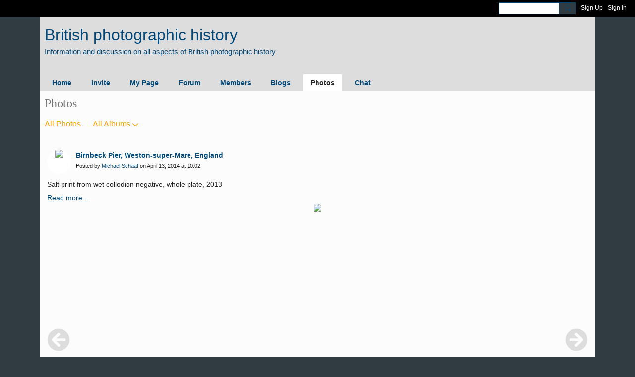

--- FILE ---
content_type: text/html; charset=UTF-8
request_url: https://britishphotohistory.ning.com/photo/birnbeck-pier-weston-super-mare-england
body_size: 78598
content:
<!DOCTYPE html>
<!--[if IE 9]> <html class="ie9" prefix="og: http://ogp.me/ns# fb: http://ogp.me/ns/fb# article: http://ogp.me/ns/article# ningsocialnetworks: http://ogp.me/ns/fb/ningsocialnetworks#"> <![endif]-->
<!--[if !IE]><!--> <html prefix="og: http://ogp.me/ns# fb: http://ogp.me/ns/fb# article: http://ogp.me/ns/article# ningsocialnetworks: http://ogp.me/ns/fb/ningsocialnetworks#"> <!--<![endif]-->
<head>
<script>
    dataLayerMain = [];
        </script>


<!-- Google Tag Manager -->
<script>(function(w,d,s,l,i){w[l]=w[l]||[];w[l].push({'gtm.start':
new Date().getTime(),event:'gtm.js'});var f=d.getElementsByTagName(s)[0],
j=d.createElement(s),dl=l!='dataLayer'?'&l='+l:'';j.async=true;j.src=
'https://www.googletagmanager.com/gtm.js?id='+i+dl;f.parentNode.insertBefore(j,f);
})(window,document,'script','dataLayerMain','GTM-T5W4WQ');</script>
<!-- End Google Tag Manager -->
    <meta http-equiv="Content-Type" content="text/html; charset=utf-8" />
    <title>Birnbeck Pier, Weston-super-Mare, England - Photos - British Photographic History</title>
        <link rel="icon" href="/favicon.ico?r=1693912702" type="image/x-icon" />
    <link rel="SHORTCUT ICON" href="/favicon.ico?r=1693912702" type="image/x-icon" />
    <meta name="description" content="Salt print from wet collodion negative, whole plate, 2013" />
    <meta name="keywords" content="" />
<meta name="title" content="Birnbeck Pier, Weston-super-Mare, England - Photos" />
<meta property="og:type" content="ningsocialnetworks:photo" />
<meta property="og:url" content="https://britishphotohistory.ning.com/photo/birnbeck-pier-weston-super-mare-england" />
<meta property="og:title" content="Birnbeck Pier, Weston-super-Mare, England" />
<meta property="og:description" content="Salt print from wet collodion negative, whole plate, 2013" />
<meta property="og:site_name" content="British Photographic History" />
<meta property="article:published_time" content="2014-04-13T09:02:54.000Z" />
<meta property="article:author" content="https://britishphotohistory.ning.com/members/MichaelSchaaf" />
<meta property="article:section" content="Photos" />
<meta property="og:image" content="https://storage.ning.com/topology/rest/1.0/file/get/12201313862?profile=RESIZE_400x&amp;width=400" />
<link rel="image_src" href="https://britishphotohistory.ning.com/appatar.png" />
<link href="https://fonts.googleapis.com/css?family=Fira+Sans:100|Fira+Sans:400|Fira+Sans:500|Fira+Sans:italic500|Fira+Sans:600|Fira+Sans:700|Montserrat:400|Montserrat:500|Montserrat:600" rel="stylesheet">
<script type="text/javascript">
    djConfig = { preventBackButtonFix: false, isDebug: false }
ning = {"CurrentApp":{"premium":true,"iconUrl":"\/appatar.png","url":"http:\/\/Britishphotohistory.ning.com","domains":[],"storageHost":"https:\/\/storage.ning.com","online":true,"privateSource":true,"id":"Britishphotohistory","appId":28612104,"description":"Information and discussion on all aspects of British photographic history ranging from exhibitions and museum news, publications, and jobs","name":"British Photographic History","owner":"0dpgkn7gvil5k","createdDate":"2023-08-21T08:30:37.696Z","canBuyAddons":false,"fileDeleteUrl":"https:\/\/upload.ning.com\/topology\/rest\/1.0\/file\/remove\/","fileInfoUrl":"https:\/\/upload.ning.com\/topology\/rest\/1.0\/file\/info\/","t":""},"CurrentProfile":null,"CurrentSitePage":{"bundleId":"28612104:Bundle:28045","sitePageTargetType":"photoBundle","id":"28612104:SitePage:28044","title":"Photos","targetType":"photoBundle"},"ICOBoxConfig":{"ICOboxLaunched":false,"timestamp":1769397588,"status":null,"ICOCollectedResult":true},"maxFileUploadSize":7};
        (function(){
            if (!window.ning) { return; }

            var age, gender, rand, obfuscated, combined;

            obfuscated = document.cookie.match(/xgdi=([^;]+)/);
            if (obfuscated) {
                var offset = 100000;
                obfuscated = parseInt(obfuscated[1]);
                rand = obfuscated / offset;
                combined = (obfuscated % offset) ^ rand;
                age = combined % 1000;
                gender = (combined / 1000) & 3;
                gender = (gender == 1 ? 'm' : gender == 2 ? 'f' : 0);
                ning.viewer = {"age":age,"gender":gender};
            }
        })();

        window.xg = window.xg || {};
xg.captcha = {
    'shouldShow': false,
    'siteKey': '6Ldf3AoUAAAAALPgNx2gcXc8a_5XEcnNseR6WmsT'
};
xg.addOnRequire = function(f) { xg.addOnRequire.functions.push(f); };
xg.addOnRequire.functions = [];
xg.addOnFacebookLoad = function (f) { xg.addOnFacebookLoad.functions.push(f); };
xg.addOnFacebookLoad.functions = [];
xg._loader = {
    p: 0,
    loading: function(set) {  this.p++; },
    onLoad: function(set) {
                this.p--;
        if (this.p == 0 && typeof(xg._loader.onDone) == 'function') {
            xg._loader.onDone();
        }
    }
};
xg._loader.loading('xnloader');
if (window.bzplcm) {
    window.bzplcm._profileCount = 0;
    window.bzplcm._profileSend = function() { if (window.bzplcm._profileCount++ == 1) window.bzplcm.send(); };
}
xg._loader.onDone = function() {
            if(window.bzplcm)window.bzplcm.start('ni');
        xg.shared.util.parseWidgets();
    var addOnRequireFunctions = xg.addOnRequire.functions;
    xg.addOnRequire = function(f) { f(); };
    try {
        if (addOnRequireFunctions) { dojo.lang.forEach(addOnRequireFunctions, function(onRequire) { onRequire.apply(); }); }
    } catch (e) {
        if(window.bzplcm)window.bzplcm.ts('nx').send();
        throw e;
    }
    if(window.bzplcm) { window.bzplcm.stop('ni'); window.bzplcm._profileSend(); }
};
window.xn = { track: { event: function() {}, pageView: function() {}, registerCompletedFlow: function() {}, registerError: function() {}, timer: function() { return { lapTime: function() {} }; } } };</script>
<meta name="medium" content="PhotoEntry" /><meta name="viewport" content="width=device-width, initial-scale=1.0">
<script type="text/javascript">less = { env: "development" }; </script>

<style type="text/css" media="screen,projection">
@import url(https://static.ning.com/Britishphotohistory/widgets/shared/less/unversioned/base/iconFont.css?xn_version=202601121642);

</style>
<link class="less-style less-base-and-theme-styles" rel="stylesheet" type="text/css" href="https://britishphotohistory.ning.com/base-and-theme-styles-css" />
<link class="custom-css-url" rel="stylesheet" type="text/css" media="screen,projection" href="https://britishphotohistory.ning.com/custom-css">

<style type="text/css" media="screen,projection">
@import url(https://fonts.googleapis.com/css?family=Arvo|Cookie|Josefin+Sans|Libre+Baskerville|Merriweather|Montserrat|PT+Sans|Playfair+Display|Quicksand|Raleway|Roboto|Roboto+Condensed:300|Sacramento|Satisfy|Ubuntu+Mono);

</style>

</head>
<body class="page-photo page-photo-birnbeck-pier-weston-super-mare-england">
  <!-- Google Tag Manager (noscript) -->
<noscript><iframe src="https://www.googletagmanager.com/ns.html?id=GTM-T5W4WQ" height="0" width="0" style="display:none;visibility:hidden"></iframe></noscript>
<!-- End Google Tag Manager (noscript) -->

  <div class="before-content">
    <div id='fb-root'></div>
<script>
    window.fbAsyncInit = function () {
        FB.init({
            appId      : null,
            status     : true, // check login status
            cookie     : true, // enable cookies to allow the server to access the session
            xfbml      : 1, // parse XFBML
            version    : 'v7.0'
        });
        var n = xg.addOnFacebookLoad.functions.length;
        for (var i = 0; i < n; i++) {
            xg.addOnFacebookLoad.functions[i]();
        }
        xg.addOnFacebookLoad = function (f) { f(); };
        xg.addOnFacebookLoad.functions = [];
    };

    (function(w, d, s, debug) {
        function go(){
            var js, fjs = d.getElementsByTagName(s)[0], load = function(url, id) {
                if (d.getElementById(id)) {return;}
                js = d.createElement(s); js.src = url; js.id = id; js.async = true;
                fjs.parentNode.insertBefore(js, fjs);
            };
            //Facebook
            load('//connect.facebook.net/en_US/all'  + (debug ? '/debug' : '') + '.js', 'facebook-jssdk');
        }
        if (w.addEventListener) { w.addEventListener("load", go, false); }
        else if (w.attachEvent) { w.attachEvent("onload",go); }

    }(window, document, 'script', false));
</script>    <script src="//platform.linkedin.com/in.js" type="text/javascript">
      lang: en_US
    </script>
    
    <div class="ningbar cf">
    

        <ul class="ningbar-userLinks linkbar">

                <li>
                    <form id="xn_bar_menu_search" method="GET" action="/main/search/search">
                        <input class="globalsearch" type="search" name="q" value=""><button class="globalsearch-button" type="button" onclick="document.getElementById('xn_bar_menu_search').submit();return false"></button>
                    </form>
                </li>

                    <li><a href="https://britishphotohistory.ning.com/main/authorization/signUp?target=https%3A%2F%2Fbritishphotohistory.ning.com%2Fphoto%2Fbirnbeck-pier-weston-super-mare-england" class="ningbar-link">Sign Up</a></li>
                <li><a href="https://britishphotohistory.ning.com/main/authorization/signIn?target=https%3A%2F%2Fbritishphotohistory.ning.com%2Fphoto%2Fbirnbeck-pier-weston-super-mare-england" class="ningbar-link">Sign In</a></li>
        </ul>

    </div>
    

  </div>

  <div class="central-content cf">
    <header class="site-headerFrame">
      <div class="site-header container">
    <div class="site-nameLogo">
        <p class="header-siteNameLogo">
            <a href="/" class="header-siteName " id="header-siteName" >
                British photographic history
            </a>
            <a href="/" class="header-logoImage header-hidden" >
                <img src="https://static.ning.com/Britishphotohistory/widgets/index/gfx/x.gif?xn_version=202601121642" alt="British Photographic History Logo" class="header-logoIMG">
            </a>
        </p>
    </div>
        <nav class="header-nav navbar">
        <div class="occasional-button">
          <button class="button button-iconic">
            <i class="icon icon-menu"></i>
          </button>
        </div>
        <ul class="mainTab">
            <li  class="mainTab-item ">
                    <a class="" href="https://britishphotohistory.ning.com/home" data-pageType="customPage"  target="_blank">
                    <span>Home</span>
                </a>
                </li><li  class="mainTab-item ">
                    <a class="" href="https://britishphotohistory.ning.com/main/invitation/new?xg_source=manage" data-pageType="url"  >
                    <span>Invite</span>
                </a>
                </li><li  class="mainTab-item ">
                    <a class="" href="https://britishphotohistory.ning.com/main/authorization/signIn?target=%2Fmy%2Fprofile" data-pageType="profilePage"  >
                    <span>My Page</span>
                </a>
                </li><li  class="mainTab-item ">
                    <a class="" href="https://britishphotohistory.ning.com/forum/topics" data-pageType="discussionBundle"  >
                    <span>Forum</span>
                </a>
                </li><li  class="mainTab-item ">
                    <a class="" href="https://britishphotohistory.ning.com/members" data-pageType="members"  >
                    <span>Members</span>
                </a>
                </li><li  class="mainTab-item ">
                    <a class="" href="https://britishphotohistory.ning.com/profiles/blogs" data-pageType="blogBundle"  >
                    <span>Blogs</span>
                </a>
                </li><li  class="mainTab-item active">
                    <a class="" href="https://britishphotohistory.ning.com/photo" data-pageType="photoBundle"  >
                    <span>Photos</span>
                </a>
                </li><li  class="mainTab-item ">
                    <a class="" href="https://britishphotohistory.ning.com/chat" data-pageType="chat"  >
                    <span>Chat</span>
                </a>
                </li>
        </ul>
    </nav>

</div>

    </header>

    <section class="site-bodyFrame">

      <div class="site-body container">
        <header class="content-header cf">
    <div class="page_header">
            <h1 class="content-name pull-left">Photos</h1>

        <div class="content-actions pull-right">
            <ul class="linkbar linkbar-iconic">
            </ul>
        </div>
    </div>

        <nav class="content-nav condenseable subnavBar cl">
            
<ul class="subnav expanded" data-more="More">
        <li class="">
            <a href="https://britishphotohistory.ning.com/photo">All Photos
            </a>
        </li>
        <li class=" hasNestedItems">
            <a href="https://britishphotohistory.ning.com/photo/list/categoriesAsAlbums">All Albums
            </a>
                <span class="icon icon-downSubmenu"></span>
                <ul class="nested">
                        <li ><a href="https://britishphotohistory.ning.com/photo/Bubble">Bubble</a></li>
                        <li ><a href="https://britishphotohistory.ning.com/photo/Melody">Melody</a></li>
                        <li ><a href="https://britishphotohistory.ning.com/photo/29+September+2008">29 September 2008</a></li>
                        <li ><a href="https://britishphotohistory.ning.com/photo/Re-Picturing+the+Picturesque">Re-Picturing the Picturesque</a></li>
                        <li ><a href="https://britishphotohistory.ning.com/photo/More+Miscellaneous+Photos+by+David+Joseph+Marcou+i">More Miscellaneous Photos by David Joseph Marcou i</a></li>
                        <li ><a href="https://britishphotohistory.ning.com/photo/Miscellaneous+1981+London+Photos%2C+by+David+Joseph+">Miscellaneous 1981 London Photos, by David Joseph </a></li>
                        <li ><a href="https://britishphotohistory.ning.com/photo/Miscellaneous+1981+UK+Photos+by+David+Joseph+Marco">Miscellaneous 1981 UK Photos by David Joseph Marco</a></li>
                        <li ><a href="https://britishphotohistory.ning.com/photo/Jasper+Redfern+-+cinematographer">Jasper Redfern - cinematographer</a></li>
                        <li ><a href="https://britishphotohistory.ning.com/photo/William+England+at+the+PCUK+1886">William England at the PCUK 1886</a></li>
                        <li ><a href="https://britishphotohistory.ning.com/photo/Edis+Autochromes">Edis Autochromes</a></li>
                        <li ><a href="https://britishphotohistory.ning.com/photo/Unidentified+Eveleen+Myers+Sitters">Unidentified Eveleen Myers Sitters</a></li>
                        <li ><a href="https://britishphotohistory.ning.com/photo/%22Pamela%27s+Circle+c1740%22">&quot;Pamela's Circle c1740&quot;</a></li>
                        <li ><a href="https://britishphotohistory.ning.com/photo/Early+South+African+Photographs">Early South African Photographs</a></li>
                        <li ><a href="https://britishphotohistory.ning.com/photo/This+is+the+set+up+for+Ambrotype">This is the set up for Ambrotype</a></li>
                        <li ><a href="https://britishphotohistory.ning.com/photo/Defence+Through+The+Lens+Photography+Exhibition">Defence Through The Lens Photography Exhibition</a></li>
                        <li ><a href="https://britishphotohistory.ning.com/photo/Vintage+Camera+Adventures">Vintage Camera Adventures</a></li>
                        <li ><a href="https://britishphotohistory.ning.com/photo/Alphonse+Mucha">Alphonse Mucha</a></li>
                        <li ><a href="https://britishphotohistory.ning.com/photo/William+England+in+Valais+-+Switzerland">William England in Valais - Switzerland</a></li>
                        <li ><a href="https://britishphotohistory.ning.com/photo/Albert+Elsy%2C+Portrait+Photographer">Albert Elsy, Portrait Photographer</a></li>
                        <li ><a href="https://britishphotohistory.ning.com/photo/%22The+Marquis+Tseng%22">&quot;The Marquis Tseng&quot;</a></li>
                        <li ><a href="https://britishphotohistory.ning.com/photo/Boer+war+prison+camps">Boer war prison camps</a></li>
                        <li ><a href="https://britishphotohistory.ning.com/photo/Early+Derbyshire+stereos">Early Derbyshire stereos</a></li>
                        <li ><a href="https://britishphotohistory.ning.com/photo/Dark+Tents+in+view">Dark Tents in view</a></li>
                        <li ><a href="https://britishphotohistory.ning.com/photo/My+mother+and+I+at+Bognor+Regis+1934+taken+by+a+ph">My mother and I at Bognor Regis 1934 taken by a ph</a></li>
                        <li ><a href="https://britishphotohistory.ning.com/photo/Joy+Thomas">Joy Thomas</a></li>
                        <li ><a href="https://britishphotohistory.ning.com/photo/1853+Photographic+Society+of+London+award">1853 Photographic Society of London award</a></li>
                        <li ><a href="https://britishphotohistory.ning.com/photo/Boston+before+the+60s+Planners">Boston before the 60s Planners</a></li>
                        <li ><a href="https://britishphotohistory.ning.com/photo/Boston+before+the+Planners+of+the+60s">Boston before the Planners of the 60s</a></li>
                        <li ><a href="https://britishphotohistory.ning.com/photo/Peacock+%26+Royal+Coaching+Inn+Market+Place+Boston">Peacock &amp; Royal Coaching Inn Market Place Boston</a></li>
                        <li ><a href="https://britishphotohistory.ning.com/photo/The+first+Armenian+school+in+Arak+%28Sultanabad%29+Ira">The first Armenian school in Arak (Sultanabad) Ira</a></li>
                        <li ><a href="https://britishphotohistory.ning.com/photo/the+silver+light">the silver light</a></li>
                        <li ><a href="https://britishphotohistory.ning.com/photo/Decoy">Decoy</a></li>
                        <li ><a href="https://britishphotohistory.ning.com/photo/Robert+Pateson+research">Robert Pateson research</a></li>
                        <li ><a href="https://britishphotohistory.ning.com/photo/stranger+faces">stranger faces</a></li>
                        <li ><a href="https://britishphotohistory.ning.com/photo/Ethiopia+and+Eritrea">Ethiopia and Eritrea</a></li>
                        <li ><a href="https://britishphotohistory.ning.com/photo/Self-made+camera+project">Self-made camera project</a></li>
                        <li ><a href="https://britishphotohistory.ning.com/photo/Unusual+images+that+might+be+related+to+the+early+">Unusual images that might be related to the early </a></li>
                        <li ><a href="https://britishphotohistory.ning.com/photo/Dark+Tent+by+T+Richard">Dark Tent by T Richard</a></li>
                        <li ><a href="https://britishphotohistory.ning.com/photo/Robert+L+Shanebrook">Robert L Shanebrook</a></li>
                        <li ><a href="https://britishphotohistory.ning.com/photo/PARC+Poster+Collection">PARC Poster Collection</a></li>
                        <li ><a href="https://britishphotohistory.ning.com/photo/Cabinet+Card+India">Cabinet Card India</a></li>
                        <li ><a href="https://britishphotohistory.ning.com/photo/Narrative+Void">Narrative Void</a></li>
                        <li ><a href="https://britishphotohistory.ning.com/photo/Views+of+Sandringham">Views of Sandringham</a></li>
                        <li ><a href="https://britishphotohistory.ning.com/photo/UK+Cartes+de+Visite">UK Cartes de Visite</a></li>
                        <li ><a href="https://britishphotohistory.ning.com/photo/watkins">watkins</a></li>
                        <li ><a href="https://britishphotohistory.ning.com/photo/UK+Ambrotypes">UK Ambrotypes</a></li>
                        <li ><a href="https://britishphotohistory.ning.com/photo/Francis+Frith">Francis Frith</a></li>
                        <li ><a href="https://britishphotohistory.ning.com/photo/Wakefields+Photographers">Wakefields Photographers</a></li>
                        <li ><a href="https://britishphotohistory.ning.com/photo/Photography+in+India+1840+-+1947">Photography in India 1840 - 1947</a></li>
                        <li ><a href="https://britishphotohistory.ning.com/photo/WWI+Images+Egypt">WWI Images Egypt</a></li>
                        <li ><a href="https://britishphotohistory.ning.com/photo/London+Photograph+Fair+-+February+20th">London Photograph Fair - February 20th</a></li>
                        <li ><a href="https://britishphotohistory.ning.com/photo/The+London+Photograph+Fair">The London Photograph Fair</a></li>
                        <li ><a href="https://britishphotohistory.ning.com/photo/1860s+Views+of+Great+Yarmouth">1860s Views of Great Yarmouth</a></li>
                        <li ><a href="https://britishphotohistory.ning.com/photo/Constructed+Cities">Constructed Cities</a></li>
                        <li ><a href="https://britishphotohistory.ning.com/photo/British+Film+and+Stills+Memorabilia">British Film and Stills Memorabilia</a></li>
                        <li ><a href="https://britishphotohistory.ning.com/photo/Mr+Belgian+Noz">Mr Belgian Noz</a></li>
                        <li ><a href="https://britishphotohistory.ning.com/photo/From+Matra+to+Mashhad">From Matra to Mashhad</a></li>
                        <li ><a href="https://britishphotohistory.ning.com/photo/Pinhole+Images">Pinhole Images</a></li>
                        <li ><a href="https://britishphotohistory.ning.com/photo/Former+Archbishop+of+Canterbury+Lord+Robert+Runcie">Former Archbishop of Canterbury Lord Robert Runcie</a></li>
                        <li ><a href="https://britishphotohistory.ning.com/photo/Munro+Family">Munro Family</a></li>
                        <li ><a href="https://britishphotohistory.ning.com/photo/Graham+Vasey+Photography">Graham Vasey Photography</a></li>
                        <li ><a href="https://britishphotohistory.ning.com/photo/Valbelle%2C+Myth+or+Fiction">Valbelle, Myth or Fiction</a></li>
                        <li ><a href="https://britishphotohistory.ning.com/photo/The+Castle+Garth">The Castle Garth</a></li>
                        <li ><a href="https://britishphotohistory.ning.com/photo/Still+lives">Still lives</a></li>
                        <li ><a href="https://britishphotohistory.ning.com/photo/The+Tennis+Players">The Tennis Players</a></li>
                        <li ><a href="https://britishphotohistory.ning.com/photo/Chrich+1940%27s+weekend">Chrich 1940's weekend</a></li>
                        <li ><a href="https://britishphotohistory.ning.com/photo/London+Photograph+Fair+May+15th">London Photograph Fair May 15th</a></li>
                        <li ><a href="https://britishphotohistory.ning.com/photo/Romney+Marsh">Romney Marsh</a></li>
                        <li ><a href="https://britishphotohistory.ning.com/photo/AGE">AGE</a></li>
                        <li ><a href="https://britishphotohistory.ning.com/photo/Crush+%26+Ding%3A+Crush+%26+Pull%3B+Crush+%26+Pull+%26+Flare%3B+">Crush &amp; Ding: Crush &amp; Pull; Crush &amp; Pull &amp; Flare; </a></li>
                        <li ><a href="https://britishphotohistory.ning.com/photo/Daguerreotypes+at+Lacock+Abbey">Daguerreotypes at Lacock Abbey</a></li>
                        <li ><a href="https://britishphotohistory.ning.com/photo/The+Family+Detective">The Family Detective</a></li>
                        <li ><a href="https://britishphotohistory.ning.com/photo/Red+Cross+Hospital+Belgium+1914">Red Cross Hospital Belgium 1914</a></li>
                        <li ><a href="https://britishphotohistory.ning.com/photo/Time+and+Photography">Time and Photography</a></li>
                        <li ><a href="https://britishphotohistory.ning.com/photo/Isdal+Woman">Isdal Woman</a></li>
                        <li ><a href="https://britishphotohistory.ning.com/photo/19th-Century+British+Photography">19th-Century British Photography</a></li>
                        <li ><a href="https://britishphotohistory.ning.com/photo/DFACaradon">DFACaradon</a></li>
                        <li ><a href="https://britishphotohistory.ning.com/photo/Lewis+and+Williams+Family+History">Lewis and Williams Family History</a></li>
                        <li ><a href="https://britishphotohistory.ning.com/photo/J+Oldershaw+studio+work">J Oldershaw studio work</a></li>
                        <li ><a href="https://britishphotohistory.ning.com/photo/Photo+festivals">Photo festivals</a></li>
                        <li ><a href="https://britishphotohistory.ning.com/photo/Paper+Negatives">Paper Negatives</a></li>
                        <li ><a href="https://britishphotohistory.ning.com/photo/Old+Railway+Crossing+Cottage">Old Railway Crossing Cottage</a></li>
                        <li ><a href="https://britishphotohistory.ning.com/photo/Wet+Plate+Collodion">Wet Plate Collodion</a></li>
                        <li ><a href="https://britishphotohistory.ning.com/photo/Intimate+with+Nature+and+Metamorphosis+Series">Intimate with Nature and Metamorphosis Series</a></li>
                        <li ><a href="https://britishphotohistory.ning.com/photo/Minor+Works%2C+Major+Artists">Minor Works, Major Artists</a></li>
                        <li ><a href="https://britishphotohistory.ning.com/photo/Derby+Master+Class">Derby Master Class</a></li>
                        <li ><a href="https://britishphotohistory.ning.com/photo/Family">Family</a></li>
                        <li ><a href="https://britishphotohistory.ning.com/photo/George+Washington+Wilson">George Washington Wilson</a></li>
                        <li ><a href="https://britishphotohistory.ning.com/photo/J+F+LANGHANS+-+KING+EDWARD+XII+-+Textile+Art+Pho">J F LANGHANS - KING EDWARD XII - Textile Art Pho</a></li>
                        <li ><a href="https://britishphotohistory.ning.com/photo/Thames+panoramas">Thames panoramas</a></li>
                        <li ><a href="https://britishphotohistory.ning.com/photo/Third+Anglo-Afghan+War">Third Anglo-Afghan War</a></li>
                        <li ><a href="https://britishphotohistory.ning.com/photo/Photographic+Tour+of+19th+Century+Cambridge+Univer">Photographic Tour of 19th Century Cambridge Univer</a></li>
                        <li ><a href="https://britishphotohistory.ning.com/photo/King+Leopold">King Leopold</a></li>
                        <li ><a href="https://britishphotohistory.ning.com/photo/Untitled">Untitled</a></li>
                        <li ><a href="https://britishphotohistory.ning.com/photo/chris+shaw">chris shaw</a></li>
                        <li ><a href="https://britishphotohistory.ning.com/photo/night+porter">night porter</a></li>
                        <li ><a href="https://britishphotohistory.ning.com/photo/Spalding+Collection+C+1890-1912+Various+types+of+n">Spalding Collection C 1890-1912 Various types of n</a></li>
                        <li ><a href="https://britishphotohistory.ning.com/photo/Negretti+Zambra+Crystal+Palace+exhibition">Negretti Zambra Crystal Palace exhibition</a></li>
                        <li ><a href="https://britishphotohistory.ning.com/photo/Boston+Lincolnshire">Boston Lincolnshire</a></li>
                        <li ><a href="https://britishphotohistory.ning.com/photo/Howlett+Family">Howlett Family</a></li>
                        <li ><a href="https://britishphotohistory.ning.com/photo/Eastman+Kodak+camera+and+60+plates">Eastman Kodak camera and 60 plates</a></li>
                    <div class="act-bg"></div>
                </ul>
        </li>
</ul>

        </nav>

</header>
<section class="content-body entry">
    <div class="row">
                <div class="span16 tablet16 mobile16 column">
                            <div class="section-primaryContent ">
                                

<div class="photoDetailPage">
    <div class="photoDetailPage-mainSection sheet grid-frame">
            <div class="socialActions cf">
                    
<div class="socialButtons">
    <ul class="socialSharingList menu">
            <li class="socialSharingListItem dd_menu">
                <button class="socialSharingListItemLink dropdown-toggle" type="button">
                    <svg>
                        <use xlink:href="#Plus"/>
                    </svg>
                </button>
                <ul class="hidden-menu"></ul>
                <div class="mobileSocialModal">
                    <div class="mobileSocialModalOuter">
                        <ul class="mobileSocialList">
                            <li class="socialSharingListItemMobile mobileItem providerFacebook">
    <a class="socialSharingListItemLinkMobile" data-content-id="28612104:PhotoEntry:32705" data-content-url="https://britishphotohistory.ning.com/photo/birnbeck-pier-weston-super-mare-england" href="https://www.facebook.com/dialog/share?href=https%3A%2F%2Fbritishphotohistory.ning.com%2Fphoto%2Fbirnbeck-pier-weston-super-mare-england%3Fxg_source%3Dfacebook&amp;display=popup&amp;app_id=308939305080" title="Facebook">
        <svg>
            <use xlink:href="#FacebookMobile"/>
        </svg>
    </a>
</li><li class="socialSharingListItemMobile mobileItem providerTwitter">
    <a class="socialSharingListItemLinkMobile" data-content-id="28612104:PhotoEntry:32705" data-content-url="https://britishphotohistory.ning.com/photo/birnbeck-pier-weston-super-mare-england" href="https://twitter.com/intent/tweet?url=https%3A%2F%2Fbritishphotohistory.ning.com%2Fphoto%2Fbirnbeck-pier-weston-super-mare-england%3Fxg_source%3Dtwitter&amp;text=Checking out &quot;Birnbeck Pier, Weston-super-Mare, England&quot; on British Photographic History:" title="X">
        <svg>
            <use xlink:href="#TwitterMobile"/>
        </svg>
    </a>
</li><li class="socialSharingListItemMobile mobileItem providerLinkedIn">
    <a class="socialSharingListItemLinkMobile" data-content-id="28612104:PhotoEntry:32705" data-content-url="https://britishphotohistory.ning.com/photo/birnbeck-pier-weston-super-mare-england" href="https://www.linkedin.com/shareArticle?mini=true&amp;url=https%3A%2F%2Fbritishphotohistory.ning.com%2Fphoto%2Fbirnbeck-pier-weston-super-mare-england%3Fxg_source%3Dlinkedin&amp;title=Checking out &quot;Birnbeck Pier, Weston-super-Mare, England&quot; on British Photographic History:" title="LinkedIn">
        <svg>
            <use xlink:href="#LinkedInMobile"/>
        </svg>
    </a>
</li><li class="socialSharingListItemMobile mobileItem providerWhatsApp">
    <a class="socialSharingListItemLinkMobile" data-content-id="28612104:PhotoEntry:32705" data-content-url="https://britishphotohistory.ning.com/photo/birnbeck-pier-weston-super-mare-england" href="https://api.whatsapp.com/send?text=Checking out &quot;Birnbeck Pier, Weston-super-Mare, England&quot; on British Photographic History: https%3A%2F%2Fbritishphotohistory.ning.com%2Fphoto%2Fbirnbeck-pier-weston-super-mare-england%3Fxg_source%3Dwhatsapp" title="WhatsApp">
        <svg>
            <use xlink:href="#WhatsAppMobile"/>
        </svg>
    </a>
</li><li class="socialSharingListItemMobile mobileItem providerMail">
    <a class="socialSharingListItemLinkMobile" data-content-id="28612104:PhotoEntry:32705" data-content-url="https://britishphotohistory.ning.com/photo/birnbeck-pier-weston-super-mare-england" href="mailto:?subject=Checking out &quot;Birnbeck Pier, Weston-super-Mare, England&quot; on British Photographic History:&amp;body=Checking out &quot;Birnbeck Pier, Weston-super-Mare, England&quot; on British Photographic History: https%3A%2F%2Fbritishphotohistory.ning.com%2Fphoto%2Fbirnbeck-pier-weston-super-mare-england%3Fxg_source%3Dmail" title="Email">
        <svg>
            <use xlink:href="#MailMobile"/>
        </svg>
    </a>
</li>
                        </ul>
                    </div>
                </div>
            </li>
        <li class="socialSharingListItemColored item providerFacebook">
    <a class="socialSharingListItemLinkColored" data-content-id="28612104:PhotoEntry:32705" data-content-url="https://britishphotohistory.ning.com/photo/birnbeck-pier-weston-super-mare-england" href="https://www.facebook.com/dialog/share?href=https%3A%2F%2Fbritishphotohistory.ning.com%2Fphoto%2Fbirnbeck-pier-weston-super-mare-england%3Fxg_source%3Dfacebook&amp;display=popup&amp;app_id=308939305080" title="Facebook">
        <svg>
            <use xlink:href="#FacebookColored"/>
        </svg>
    </a>
</li><li class="socialSharingListItemColored item providerTwitter">
    <a class="socialSharingListItemLinkColored" data-content-id="28612104:PhotoEntry:32705" data-content-url="https://britishphotohistory.ning.com/photo/birnbeck-pier-weston-super-mare-england" href="https://twitter.com/intent/tweet?url=https%3A%2F%2Fbritishphotohistory.ning.com%2Fphoto%2Fbirnbeck-pier-weston-super-mare-england%3Fxg_source%3Dtwitter&amp;text=Checking out &quot;Birnbeck Pier, Weston-super-Mare, England&quot; on British Photographic History:" title="X">
        <svg>
            <use xlink:href="#TwitterColored"/>
        </svg>
    </a>
</li><li class="socialSharingListItemColored item providerLinkedIn">
    <a class="socialSharingListItemLinkColored" data-content-id="28612104:PhotoEntry:32705" data-content-url="https://britishphotohistory.ning.com/photo/birnbeck-pier-weston-super-mare-england" href="https://www.linkedin.com/shareArticle?mini=true&amp;url=https%3A%2F%2Fbritishphotohistory.ning.com%2Fphoto%2Fbirnbeck-pier-weston-super-mare-england%3Fxg_source%3Dlinkedin&amp;title=Checking out &quot;Birnbeck Pier, Weston-super-Mare, England&quot; on British Photographic History:" title="LinkedIn">
        <svg>
            <use xlink:href="#LinkedInColored"/>
        </svg>
    </a>
</li><li class="socialSharingListItemColored item providerWhatsApp">
    <a class="socialSharingListItemLinkColored" data-content-id="28612104:PhotoEntry:32705" data-content-url="https://britishphotohistory.ning.com/photo/birnbeck-pier-weston-super-mare-england" href="https://api.whatsapp.com/send?text=Checking out &quot;Birnbeck Pier, Weston-super-Mare, England&quot; on British Photographic History: https%3A%2F%2Fbritishphotohistory.ning.com%2Fphoto%2Fbirnbeck-pier-weston-super-mare-england%3Fxg_source%3Dwhatsapp" title="WhatsApp">
        <svg>
            <use xlink:href="#WhatsAppColored"/>
        </svg>
    </a>
</li><li class="socialSharingListItemColored item providerMail">
    <a class="socialSharingListItemLinkColored" data-content-id="28612104:PhotoEntry:32705" data-content-url="https://britishphotohistory.ning.com/photo/birnbeck-pier-weston-super-mare-england" href="mailto:?subject=Checking out &quot;Birnbeck Pier, Weston-super-Mare, England&quot; on British Photographic History:&amp;body=Checking out &quot;Birnbeck Pier, Weston-super-Mare, England&quot; on British Photographic History: https%3A%2F%2Fbritishphotohistory.ning.com%2Fphoto%2Fbirnbeck-pier-weston-super-mare-england%3Fxg_source%3Dmail" title="Email">
        <svg>
            <use xlink:href="#MailColored"/>
        </svg>
    </a>
</li>
    </ul>
</div>
<svg width="0" height="0">
    <defs>
        <linearGradient x1="109.306%" y1="1.454%" x2="41.67%" y2="65.123%" id="TelegramGradient">
            <stop stop-color="#37AEE2" offset="0%"/><stop stop-color="#1E96C8" offset="100%"/>
        </linearGradient>
        <linearGradient x1="61.235%" y1="45.364%" x2="74.706%" y2="72.217%" id="TelegramGradient2">
            <stop stop-color="#EFF7FC" offset="0%"/>
            <stop stop-color="#FFF" offset="100%"/>
        </linearGradient>
        <linearGradient x1="50%" y1="6.76%" x2="50%" y2="95.6%" id="MessengerGradient">
            <stop stop-color="#00C6FF" offset="0%"/>
            <stop stop-color="#0068FF" offset="100%"/>
        </linearGradient>
        <linearGradient x1="50%" y1="6.76%" x2="50%" y2="95.6%" id="MessengerGradientMobile">
            <stop stop-color="#00C6FF" offset="0%"/>
            <stop stop-color="#0068FF" offset="100%"/>
        </linearGradient>
        <linearGradient x1="109.306%" y1="-30.249%" x2="41.67%" y2="75%" id="TelegramGradientMobile">
            <stop stop-color="#37AEE2" offset="0%"/>
            <stop stop-color="#1E96C8" offset="100%"/>
        </linearGradient>
        <linearGradient x1="61.235%" y1="45.364%" x2="74.706%" y2="72.217%" id="TelegramGradientMobile2">
            <stop stop-color="#EFF7FC" offset="0%"/>
            <stop stop-color="#FFF" offset="100%"/>
        </linearGradient>
    </defs>
    <symbol xmlns="http://www.w3.org/2000/svg" id="Facebook">
        <g fill="none">
            <rect stroke="transparent" opacity="0" x=".5" y=".5" width="35" height="27" rx="2.25"/>
            <path d="M19.05 20.056v-6.529h1.803l.239-2.25H19.05l.003-1.126c0-.587.056-.9.898-.9h1.127V7h-1.802c-2.165 0-2.927 1.091-2.927 2.927v1.35H15v2.25h1.35v6.529h2.7z" fill="currentColor"/>
        </g>
    </symbol>
    <symbol xmlns="http://www.w3.org/2000/svg" id="Like01">
        <g fill="transparent" fill-rule="evenodd">
            <rect stroke="transparent" opacity="0" x=".5" y=".5" width="35" height="27" rx="2.25"/>
            <path d="M15.105 9c1.315 0 2.433.867 2.881 2.063C18.462 9.867 19.58 9 20.896 9 22.6 9 24 10.495 24 12.318c0 2.48-4.476 6.217-6.014 7.682C16.476 18.535 12 14.799 12 12.318 12 10.495 13.399 9 15.105 9z" fill="currentColor"/>
        </g>
    </symbol>
    <symbol xmlns="http://www.w3.org/2000/svg" id="Like02">
        <g fill="none" fill-rule="evenodd">
            <rect stroke="transparent" opacity="0" x=".5" y=".5" width="35" height="27" rx="2.25"/>
            <path fill="currentColor" d="M18 18l-4.702 2.472.898-5.236-3.804-3.708 5.257-.764L18 6l2.351 4.764 5.257.764-3.804 3.708.898 5.236z"/>
        </g>
    </symbol>
    <symbol xmlns="http://www.w3.org/2000/svg" id="LinkedIn">
        <g fill-rule="nonzero" fill="none">
            <rect stroke="transparent" opacity="0" x=".5" y=".5" width="35" height="27" rx="2.25"/>
            <path d="M14.88 11.939v8.17h-2.72v-8.17h2.72zm.18-2.528c0 .785-.591 1.413-1.54 1.413h-.017c-.913 0-1.503-.628-1.503-1.413 0-.8.608-1.411 1.539-1.411.93 0 1.503.61 1.52 1.411zm9.628 6.014v4.685h-2.72v-4.372c0-1.098-.393-1.847-1.378-1.847-.751 0-1.199.505-1.395.993-.072.175-.09.419-.09.663v4.563h-2.72s.036-7.404 0-8.17h2.72v1.156c.361-.556 1.008-1.349 2.452-1.349 1.79 0 3.13 1.168 3.13 3.678z" fill="currentColor"/>
        </g>
    </symbol>
    <symbol xmlns="http://www.w3.org/2000/svg" id="Mail">
        <g fill-rule="nonzero" fill="none">
            <rect stroke="transparent" opacity="0" x=".5" y=".5" width="35" height="27" rx="2.25"/>
            <path d="M17.767 13.127c-.937 0-5.767-2.74-5.767-2.74V9.96c0-.53.43-.96.961-.96h9.612a.96.96 0 01.962.96l-.008.48s-4.777 2.687-5.76 2.687zm0 1.32c1.028 0 5.76-2.567 5.76-2.567l.008 5.76c0 .53-.43.96-.962.96h-9.612a.96.96 0 01-.961-.96l.008-5.76s4.822 2.567 5.76 2.567z" fill="currentColor"/>
        </g>
    </symbol>
    <symbol xmlns="http://www.w3.org/2000/svg" id="Messenger">
        <g fill-rule="nonzero" fill="none">
            <rect stroke="transparent" opacity=".3" x=".5" y=".5" width="35" height="27" rx="2.25"/>
            <path d="M18.136 7c3.942 0 7.137 2.981 7.137 6.658 0 3.678-3.195 6.659-7.137 6.659a7.622 7.622 0 01-2.112-.296l-2.395 1.361v-2.561C12.024 17.6 11 15.74 11 13.658 11 9.981 14.195 7 18.136 7zm4.549 4.835l-3.464 1.888-1.847-1.888-3.848 4.075 3.502-1.922 1.83 1.922 3.827-4.075z" fill="currentColor"/>
        </g>
    </symbol>
    <symbol xmlns="http://www.w3.org/2000/svg" id="Plus">
        <g fill-rule="nonzero" fill="none">
            <rect stroke="transparent" opacity="0" x=".5" y=".5" width="35" height="27" rx="3"/><path fill="currentColor" d="M17 8h2v13h-2z"/>
            <path fill="currentColor" d="M24.5 13.5v2h-13v-2z"/>
        </g>
    </symbol>
    <symbol xmlns="http://www.w3.org/2000/svg" id="Telegram">
        <g fill-rule="nonzero" fill="none">
            <rect stroke="transparent" opacity="0" x=".5" y=".5" width="35" height="27" rx="2.25"/>
            <path d="M16.485 15.92l5.188 3.917c.592.333 1.02.16 1.167-.562l2.112-10.17c.216-.887-.33-1.288-.897-1.026l-12.401 4.887c-.847.347-.842.83-.155 1.045l3.183 1.015 7.367-4.75c.348-.216.667-.1.405.138" fill="currentColor"/>
        </g>
    </symbol>
    <symbol xmlns="http://www.w3.org/2000/svg" id="Viber">
        <g fill-rule="nonzero" fill="none">
            <rect stroke="transparent" opacity="0" x=".5" y=".5" width="35" height="27" rx="2.25"/>
            <path d="M13 7.42c.4-.152.764-.113 1.047.114.157.128.946 1.077 1.263 1.52.239.338.569.86.695 1.1.164.315.193.629.087.936-.085.241-.158.322-.61.674-.23.183-.438.35-.458.372-.02.024-.064.1-.097.172-.136.286-.054.675.27 1.313.25.496.567.936 1.032 1.434.394.424.908.853 1.309 1.092.516.31 1.187.545 1.557.547.16 0 .386-.063.5-.142.047-.03.222-.224.393-.43.423-.516.556-.632.808-.701.235-.068.552.004.98.22.748.376 2.248 1.527 2.527 1.94.044.068.106.186.132.262.058.157.082.402.051.544-.044.207-.201.466-.626 1.027-.257.337-.718.801-.904.91-.44.252-.815.237-1.677-.07-1.477-.526-2.901-1.297-4.275-2.309-2.629-1.937-4.543-4.376-5.825-7.432-.164-.39-.19-.516-.175-.82.018-.37.135-.651.44-1.047.34-.438 1.132-1.065 1.555-1.226zm4.824-.356c.118-.077.205-.08.59-.032 1.128.138 2.135.467 2.962.964.593.357.967.677 1.448 1.239.51.598.779 1.04 1.045 1.72.27.689.4 1.307.428 2.06.004.15.002.423-.008.608-.02.354-.04.424-.144.518-.167.154-.493.117-.616-.068-.065-.1-.074-.172-.061-.586.036-1.225-.217-2.184-.825-3.143-.727-1.15-1.814-1.925-3.228-2.304a8.16 8.16 0 00-1.136-.218c-.308-.04-.376-.056-.452-.102-.23-.144-.232-.51-.003-.656zm.602 1.56c.082-.023.56.018.82.069a4.44 4.44 0 011.894.857c.951.755 1.483 1.827 1.562 3.16.033.525-.011.696-.2.793a.409.409 0 01-.496-.075c-.087-.089-.121-.21-.12-.423.004-.592-.135-1.253-.36-1.711a3.325 3.325 0 00-1.175-1.32 3.591 3.591 0 00-1.606-.538c-.371-.032-.503-.093-.575-.268a.478.478 0 01.02-.365.503.503 0 01.236-.178zm.281 1.799c.14-.126.297-.137.684-.044.595.138.997.371 1.311.761.242.303.378.644.433 1.08.012.09.017.259.013.372-.005.183-.012.217-.062.296a.417.417 0 01-.628.068c-.096-.095-.12-.178-.13-.448-.02-.574-.205-.928-.606-1.155a2.128 2.128 0 00-.695-.23c-.225-.043-.306-.083-.376-.194-.1-.153-.074-.389.056-.506z" fill="currentColor"/>
        </g>
    </symbol>
    <symbol xmlns="http://www.w3.org/2000/svg" id="WhatsApp">
        <g fill-rule="nonzero" fill="none">
            <rect stroke="transparent" opacity="0" x=".5" y=".5" width="35" height="27" rx="2.25"/>
            <path d="M17.196 21.276h-.003a7.13 7.13 0 01-3.41-.868L10 21.4l1.012-3.698a7.123 7.123 0 01-.952-3.567C10.06 10.201 13.262 7 17.195 7c1.91 0 3.7.744 5.048 2.093a7.092 7.092 0 012.088 5.048c-.002 3.933-3.201 7.134-7.135 7.135zm3.594-5.438c-.044-.075-.163-.12-.341-.209-.179-.089-1.055-.52-1.219-.58-.163-.06-.282-.089-.4.09-.12.178-.461.58-.565.699-.104.119-.208.133-.387.044-.178-.09-.752-.277-1.433-.885a5.374 5.374 0 01-.992-1.235c-.104-.178-.011-.275.078-.364.08-.08.178-.208.267-.312.09-.104.12-.179.179-.298.06-.119.03-.223-.015-.312-.045-.09-.401-.967-.55-1.324-.145-.347-.292-.3-.401-.306a7.081 7.081 0 00-.342-.006.655.655 0 00-.475.223c-.164.179-.624.61-.624 1.487 0 .878.639 1.726.728 1.845.089.119 1.257 1.92 3.046 2.692.425.184.757.293 1.016.376.427.135.816.116 1.123.07.343-.051 1.055-.431 1.203-.848.149-.416.149-.773.104-.847z" fill="currentColor"/>
        </g>
    </symbol>
    <symbol xmlns="http://www.w3.org/2000/svg" id="Twitter">
        <g fill="none" fill-rule="evenodd">
            <rect stroke="transparent" opacity="0" x=".5" y=".5" width="35" height="27" rx="2.25"/>
            <path d="M10 9 L17.5 15.5 L10 22 H13.5 L18 17.5 L22.5 22 H26 L18.5 15.5 L26 9 H22.5 L18 13.5 L13.5 9 H10 Z" fill="currentColor"/>
        </g>
    </symbol>
    <symbol xmlns="http://www.w3.org/2000/svg" id="FacebookColored">
        <g fill-rule="nonzero" fill="none" opacity=".9">
            <rect fill="#3B5998" width="36" height="28" rx="2.25"/>
            <path d="M19.05 20.056v-6.529h1.803l.239-2.25H19.05l.003-1.126c0-.587.056-.9.898-.9h1.127V7h-1.802c-2.165 0-2.927 1.091-2.927 2.927v1.35H15v2.25h1.35v6.529h2.7z" fill="#FFF"/>
        </g>
    </symbol>
    <symbol xmlns="http://www.w3.org/2000/svg" id="LinkedInColored">
        <g fill-rule="nonzero" fill="none">
            <rect fill="#0077B5" width="36" height="28" rx="2.25"/>
            <path d="M14.88 11.939v8.17h-2.72v-8.17h2.72zm.18-2.528c0 .785-.591 1.413-1.54 1.413h-.017c-.913 0-1.503-.628-1.503-1.413 0-.8.608-1.411 1.539-1.411.93 0 1.503.61 1.52 1.411zm9.628 6.014v4.685h-2.72v-4.372c0-1.098-.393-1.847-1.378-1.847-.751 0-1.199.505-1.395.993-.072.175-.09.419-.09.663v4.563h-2.72s.036-7.404 0-8.17h2.72v1.156c.361-.556 1.008-1.349 2.452-1.349 1.79 0 3.13 1.168 3.13 3.678z" fill="#FFF"/>
        </g>
    </symbol>
    <symbol xmlns="http://www.w3.org/2000/svg" id="MailColored">
        <g fill-rule="nonzero" fill="none">
            <rect fill="#0971BD" width="36" height="28" rx="2.25"/><path d="M17.767 13.127c-.937 0-5.767-2.74-5.767-2.74V9.96c0-.53.43-.96.961-.96h9.612a.96.96 0 01.962.96l-.008.48s-4.777 2.687-5.76 2.687zm0 1.32c1.028 0 5.76-2.567 5.76-2.567l.008 5.76c0 .53-.43.96-.962.96h-9.612a.96.96 0 01-.961-.96l.008-5.76s4.822 2.567 5.76 2.567z" fill="#FFF"/>
        </g>
    </symbol>
    <symbol xmlns="http://www.w3.org/2000/svg" id="MessengerColored">

        <g fill-rule="nonzero" fill="none">
            <rect stroke="#E7E7E7" fill="#FFF" x=".5" y=".5" width="35" height="27" rx="2.25"/>
            <path d="M2.629 11.82v2.562l2.395-1.361a7.622 7.622 0 002.112.296c3.942 0 7.137-2.981 7.137-6.659C14.273 2.981 11.078 0 7.136 0 3.195 0 0 2.981 0 6.658c0 2.083 1.024 3.942 2.629 5.163z" fill="url(#MessengerGradient)" transform="translate(11 7)"/>
            <path fill="#FFF" d="M17.374 11.835l-3.848 4.075 3.502-1.922 1.83 1.922 3.827-4.075-3.464 1.888z"/>
        </g>
    </symbol>
    <symbol xmlns="http://www.w3.org/2000/svg" id="TelegramColored">

        <g fill-rule="nonzero" fill="none">

            <rect fill="url(#TelegramGradient)" width="36" height="28" rx="2.25"/>
            <path d="M5.485 7.92l5.188 3.917c.592.333 1.02.16 1.167-.562l2.112-10.17c.216-.887-.33-1.288-.897-1.026L.654 4.966c-.847.347-.842.83-.155 1.045l3.183 1.015 7.367-4.75c.348-.216.667-.1.405.138" transform="translate(11 8)" fill="url(#TelegramGradient2)"/>
        </g>
    </symbol>
    <symbol xmlns="http://www.w3.org/2000/svg" id="ViberColored">
        <g fill-rule="nonzero" fill="none">
            <rect fill="#7F4DA0" width="36" height="28" rx="2.25"/>
            <path d="M13 7.42c.4-.152.764-.113 1.047.114.157.128.946 1.077 1.263 1.52.239.338.569.86.695 1.1.164.315.193.629.087.936-.085.241-.158.322-.61.674-.23.183-.438.35-.458.372-.02.024-.064.1-.097.172-.136.286-.054.675.27 1.313.25.496.567.936 1.032 1.434.394.424.908.853 1.309 1.092.516.31 1.187.545 1.557.547.16 0 .386-.063.5-.142.047-.03.222-.224.393-.43.423-.516.556-.632.808-.701.235-.068.552.004.98.22.748.376 2.248 1.527 2.527 1.94.044.068.106.186.132.262.058.157.082.402.051.544-.044.207-.201.466-.626 1.027-.257.337-.718.801-.904.91-.44.252-.815.237-1.677-.07-1.477-.526-2.901-1.297-4.275-2.309-2.629-1.937-4.543-4.376-5.825-7.432-.164-.39-.19-.516-.175-.82.018-.37.135-.651.44-1.047.34-.438 1.132-1.065 1.555-1.226zm4.824-.356c.118-.077.205-.08.59-.032 1.128.138 2.135.467 2.962.964.593.357.967.677 1.448 1.239.51.598.779 1.04 1.045 1.72.27.689.4 1.307.428 2.06.004.15.002.423-.008.608-.02.354-.04.424-.144.518-.167.154-.493.117-.616-.068-.065-.1-.074-.172-.061-.586.036-1.225-.217-2.184-.825-3.143-.727-1.15-1.814-1.925-3.228-2.304a8.16 8.16 0 00-1.136-.218c-.308-.04-.376-.056-.452-.102-.23-.144-.232-.51-.003-.656zm.602 1.56c.082-.023.56.018.82.069a4.44 4.44 0 011.894.857c.951.755 1.483 1.827 1.562 3.16.033.525-.011.696-.2.793a.409.409 0 01-.496-.075c-.087-.089-.121-.21-.12-.423.004-.592-.135-1.253-.36-1.711a3.325 3.325 0 00-1.175-1.32 3.591 3.591 0 00-1.606-.538c-.371-.032-.503-.093-.575-.268a.478.478 0 01.02-.365.503.503 0 01.236-.178zm.281 1.799c.14-.126.297-.137.684-.044.595.138.997.371 1.311.761.242.303.378.644.433 1.08.012.09.017.259.013.372-.005.183-.012.217-.062.296a.417.417 0 01-.628.068c-.096-.095-.12-.178-.13-.448-.02-.574-.205-.928-.606-1.155a2.128 2.128 0 00-.695-.23c-.225-.043-.306-.083-.376-.194-.1-.153-.074-.389.056-.506z" fill="#FFF"/>
        </g>
    </symbol>
    <symbol xmlns="http://www.w3.org/2000/svg" id="WhatsAppColored">
        <g fill-rule="nonzero" fill="none">
            <rect fill="#25D366" width="36" height="28" rx="2.25"/>
            <path d="M17.196 21.276h-.003a7.13 7.13 0 01-3.41-.868L10 21.4l1.012-3.698a7.123 7.123 0 01-.952-3.567C10.06 10.201 13.262 7 17.195 7c1.91 0 3.7.744 5.048 2.093a7.092 7.092 0 012.088 5.048c-.002 3.933-3.201 7.134-7.135 7.135zm-3.238-2.16l.217.128c.91.54 1.954.827 3.018.827h.003a5.94 5.94 0 005.93-5.93 5.895 5.895 0 00-1.735-4.197 5.89 5.89 0 00-4.193-1.739 5.94 5.94 0 00-5.933 5.93c0 1.121.313 2.213.906 3.157l.141.224-.599 2.189 2.245-.59zm6.832-3.278c-.044-.075-.163-.12-.341-.209-.179-.089-1.055-.52-1.219-.58-.163-.06-.282-.089-.4.09-.12.178-.461.58-.565.699-.104.119-.208.133-.387.044-.178-.09-.752-.277-1.433-.885a5.374 5.374 0 01-.992-1.235c-.104-.178-.011-.275.078-.364.08-.08.178-.208.267-.312.09-.104.12-.179.179-.298.06-.119.03-.223-.015-.312-.045-.09-.401-.967-.55-1.324-.145-.347-.292-.3-.401-.306a7.081 7.081 0 00-.342-.006.655.655 0 00-.475.223c-.164.179-.624.61-.624 1.487 0 .878.639 1.726.728 1.845.089.119 1.257 1.92 3.046 2.692.425.184.757.293 1.016.376.427.135.816.116 1.123.07.343-.051 1.055-.431 1.203-.848.149-.416.149-.773.104-.847z" fill="#FDFDFD"/>
        </g>
    </symbol>
    <symbol xmlns="http://www.w3.org/2000/svg" id="TwitterColored">
        <g fill="none" fill-rule="evenodd">
            <rect fill="#000000" width="36" height="28" rx="2.25"/>
            <path d="M13 8 L17 14 L13 20 H15.5 L18 16.5 L20.5 20 H23 L19 14 L23 8 H20.5 L18 11.5 L15.5 8 H13 Z" fill="#FFF"/>
        </g>
    </symbol>
    <symbol xmlns="http://www.w3.org/2000/svg" id="FacebookMobile">
        <g fill-rule="nonzero" fill="none">
            <rect fill="#3B5998" width="60" height="60" rx="4.821"/>
            <path d="M31.68 43.977v-13.99h3.862l.512-4.821H31.68l.007-2.413c0-1.258.12-1.931 1.925-1.931h2.415V16h-3.863c-4.64 0-6.272 2.339-6.272 6.272v2.894H23v4.821h2.892v13.99h5.788z" fill="#FFF"/>
        </g>
    </symbol>
    <symbol xmlns="http://www.w3.org/2000/svg" id="LinkedInMobile">
        <g fill-rule="nonzero" fill="none">
            <rect fill="#0077B5" width="60" height="60" rx="4.821"/>
            <path d="M23.315 25.583v17.51h-5.828v-17.51h5.828zm.384-5.416c0 1.681-1.266 3.027-3.298 3.027h-.037c-1.956 0-3.221-1.346-3.221-3.027 0-1.717 1.303-3.024 3.297-3.024 1.993 0 3.22 1.307 3.259 3.024zM44.33 33.053v10.04h-5.828v-9.368c0-2.353-.843-3.958-2.952-3.958-1.61 0-2.57 1.082-2.99 2.127-.155.375-.192.897-.192 1.42v9.779H26.54s.077-15.866 0-17.51h5.829v2.48c.773-1.191 2.158-2.89 5.252-2.89 3.835 0 6.71 2.502 6.71 7.88z" fill="#FFF"/>
        </g>
    </symbol>
    <symbol xmlns="http://www.w3.org/2000/svg" id="MailMobile">
        <g fill-rule="nonzero" fill="none">
            <rect fill="#0971BD" width="60" height="60" rx="4.821"/>
            <path d="M29.073 28.128c-2.01 0-12.359-5.869-12.359-5.869v-.916c0-1.136.922-2.057 2.06-2.057h20.598c1.138 0 2.06.921 2.06 2.057l-.017 1.028s-10.237 5.757-12.342 5.757zm0 2.829c2.202 0 12.342-5.5 12.342-5.5l.017 12.343a2.059 2.059 0 01-2.06 2.057H18.773a2.059 2.059 0 01-2.059-2.057l.017-12.343c-.001 0 10.333 5.5 12.342 5.5z" fill="#FFF"/>
        </g>
    </symbol>
    <symbol xmlns="http://www.w3.org/2000/svg" id="MessengerMobile">
        <g transform="translate(2 2)" fill-rule="nonzero" fill="none">
            <rect stroke="#E7E7E7" stroke-width="2.143" fill="#FFF" width="60" height="60" rx="4.821"/>
            <path d="M5.633 25.33v5.489l5.132-2.918c1.43.412 2.951.635 4.527.635 8.446 0 15.292-6.388 15.292-14.268C30.584 6.388 23.738 0 15.292 0S0 6.388 0 14.268c0 4.462 2.195 8.446 5.633 11.062z" fill="url(#MessengerGradientMobile)" transform="translate(15 15)"/>
            <path fill="#FFF" d="M28.66 25.36l-8.248 8.732 7.506-4.118 3.921 4.118 8.2-8.732-7.422 4.046z"/>
        </g>
    </symbol>
    <symbol xmlns="http://www.w3.org/2000/svg" id="TelegramMobile">
        <g fill-rule="nonzero" fill="none">
            <rect fill="url(#TelegramGradientMobile)" width="60" height="60" rx="4.821"/>
            <path d="M11.753 16.97l11.118 8.394c1.268.715 2.184.345 2.5-1.204l4.525-21.794C30.36.468 29.188-.393 27.975.17L1.4 10.642c-1.814.743-1.804 1.777-.33 2.238l6.819 2.175L23.677 4.877c.746-.462 1.43-.214.868.295" transform="translate(14.571 17.143)" fill="url(#TelegramGradientMobile2)"/>
        </g>
    </symbol>
    <symbol xmlns="http://www.w3.org/2000/svg" id="TwitterMobile">
        <g fill="none" fill-rule="evenodd">
            <rect fill="#000000" width="60" height="60" rx="4.821"/>
            <path d="M18 17 L30 30 L18 43 H23 L31 34 L39 43 H44 L32 30 L44 17 H39 L31 26 L23 17 H18 Z" fill="#FFFFFF"/>
        </g>
    </symbol>
    <symbol xmlns="http://www.w3.org/2000/svg" id="ViberMobile">
        <g fill-rule="nonzero" fill="none">
            <rect fill="#7F4DA0" width="60" height="60" rx="4.821"/>
            <path d="M18.856 15.9c.86-.326 1.638-.242 2.245.243.337.275 2.027 2.309 2.706 3.26.512.723 1.22 1.842 1.49 2.355.351.676.413 1.348.185 2.006-.18.517-.337.69-1.305 1.445-.494.392-.94.751-.983.798a2.253 2.253 0 00-.209.368c-.289.611-.113 1.446.58 2.812.536 1.064 1.215 2.006 2.211 3.074.845.909 1.946 1.828 2.805 2.34 1.106.663 2.545 1.167 3.337 1.171.342 0 .826-.135 1.073-.303.1-.065.475-.48.84-.923.907-1.106 1.191-1.353 1.732-1.502.504-.144 1.182.01 2.098.471 1.605.807 4.818 3.274 5.416 4.16.095.145.228.396.285.56.123.335.175.862.109 1.166-.095.443-.432.998-1.343 2.2-.55.724-1.538 1.717-1.937 1.95-.944.541-1.747.508-3.593-.149-3.166-1.129-6.218-2.78-9.16-4.948-5.634-4.15-9.735-9.379-12.483-15.926-.352-.835-.409-1.106-.375-1.758.038-.793.29-1.395.944-2.244.726-.937 2.426-2.28 3.332-2.625zm10.337-.762c.253-.166.44-.173 1.265-.07 2.417.297 4.575 1.002 6.347 2.067 1.271.764 2.072 1.45 3.104 2.653 1.09 1.283 1.668 2.232 2.24 3.685.577 1.477.855 2.803.915 4.418.01.32.006.904-.015 1.3-.044.76-.086.91-.31 1.111-.357.33-1.055.252-1.32-.146-.138-.213-.158-.369-.131-1.256.077-2.625-.464-4.68-1.768-6.734-1.557-2.465-3.886-4.126-6.916-4.938-.772-.207-1.423-.333-2.436-.466-.66-.085-.804-.12-.966-.22-.492-.308-.499-1.09-.009-1.404zm1.29 3.343c.177-.05 1.203.038 1.76.146 1.521.304 2.91.929 4.058 1.837 2.038 1.617 3.176 3.915 3.346 6.771.07 1.125-.024 1.492-.428 1.7a.876.876 0 01-1.063-.161c-.188-.19-.26-.448-.257-.907.008-1.268-.29-2.684-.774-3.666a7.125 7.125 0 00-2.516-2.829c-.954-.624-2.217-1.046-3.442-1.152-.794-.068-1.078-.2-1.23-.573-.095-.224-.07-.61.04-.783.106-.16.34-.336.507-.383zm.604 3.853c.3-.269.635-.292 1.466-.094 1.274.297 2.135.797 2.808 1.631.52.649.811 1.38.928 2.313.026.194.036.556.029.798-.011.393-.027.466-.133.635-.288.448-.966.521-1.347.147-.206-.205-.256-.383-.276-.96-.043-1.23-.442-1.99-1.3-2.476-.403-.227-.847-.377-1.49-.493-.482-.093-.656-.178-.806-.416-.214-.327-.16-.833.12-1.085z" fill="#FFF"/>
        </g>
    </symbol>
    <symbol  xmlns="http://www.w3.org/2000/svg" id="WhatsAppMobile">
        <g fill-rule="nonzero" fill="none">
            <rect fill="#25D366" width="60" height="60" rx="4.821"/>
            <path d="M30.419 45.592h-.006c-2.56 0-5.074-.643-7.307-1.861L15 45.857l2.17-7.923a15.263 15.263 0 01-2.042-7.644C15.132 21.859 21.991 15 30.418 15c4.091.002 7.93 1.594 10.817 4.484a15.198 15.198 0 014.474 10.818c-.003 8.428-6.86 15.287-15.29 15.29zm-6.938-4.63l.464.276a12.69 12.69 0 006.469 1.772h.005c7.005 0 12.706-5.702 12.709-12.71a12.632 12.632 0 00-3.72-8.99 12.622 12.622 0 00-8.984-3.727c-7.01 0-12.711 5.7-12.714 12.707-.001 2.402.67 4.74 1.943 6.764l.302.48-1.284 4.69 4.81-1.261zm14.641-7.024c-.095-.16-.35-.255-.732-.447-.382-.19-2.26-1.115-2.61-1.243-.35-.127-.606-.19-.86.192-.255.382-.987 1.243-1.21 1.498-.223.255-.446.287-.828.095-.382-.191-1.613-.594-3.072-1.896-1.136-1.013-1.903-2.264-2.126-2.647-.222-.382-.023-.589.168-.78.172-.17.382-.446.573-.669.191-.223.255-.382.382-.637s.064-.478-.032-.67c-.095-.19-.86-2.071-1.178-2.836-.31-.745-.625-.644-.86-.656a15.175 15.175 0 00-.732-.014c-.254 0-.668.096-1.018.478-.35.383-1.338 1.307-1.338 3.188 0 1.88 1.37 3.697 1.56 3.952.192.255 2.695 4.114 6.527 5.769.912.394 1.623.629 2.178.805.915.29 1.748.25 2.407.151.734-.11 2.26-.924 2.579-1.817.318-.892.318-1.657.222-1.816z" fill="#FDFDFD"/>
        </g>
    </symbol>
</svg>


                <div class="rightButtons">
                    <div class="likebox facebook-likebox socialSharingButton">
    <div class="facebook-like" data-content-type="PhotoEntry" data-content-id="28612104:PhotoEntry:32705" data-page-type="other_photo_birnbeck-pier-weston-super-mare-england_index_">
        <div class="fb-like" data-href="https://britishphotohistory.ning.com/xn/detail/28612104:PhotoEntry:32705" data-layout="button_count" data-action="like" data-show-faces="false"  data-lazy="true" data-share="" data-width="450" data-size="large" ></div>
    </div>
</div>
                    
                    
                </div>
            </div>
        <header class="entry-headline media-frame">
            <a href="/members/MichaelSchaaf" class="media-img avatar-frame">
                          <span class="wrap__avatar avatar avatar-48">
            <img class="photo avatar avatar-48" src="https://storage.ning.com/topology/rest/1.0/file/get/12200796872?profile=RESIZE_180x180&amp;width=96&amp;height=96&amp;crop=1%3A1" />
          </span>

            </a>
            <div class="media-body">
                <h3 class="entry-title">
                    <a href="">Birnbeck Pier, Weston-super-Mare, England</a>
                </h3>
                <div class="entry-byline">
                                        Posted by <a href="/members/MichaelSchaaf">Michael Schaaf</a> on April 13, 2014 at 10:02
                </div>
            </div>
        </header>

            <section class="image-description entry-content smart">
                Salt print from wet collodion negative, whole plate, 2013
            </section>
            <a href="/" class="read-more-text">Read more…</a>

        <div class="photoBlockWrapper">
            <div class="photoDetailPage-image image">
                <img src="https://storage.ning.com/topology/rest/1.0/file/get/12201313862?profile=RESIZE_710x&amp;width=650" />
                    <div class="adjacentEntryLink adjacentEntryLink-previous">
                        <a href="https://britishphotohistory.ning.com/photo/ms-b" title="Ms. .B.">Previous</a>
                    </div>
                    <div class="adjacentEntryLink adjacentEntryLink-next">
                        <a href="https://britishphotohistory.ning.com/photo/luberon-france" title="Luberon, France">Next</a>
                    </div>
                <div class="dashboard-overlay image-loader-overlay" style="display: none">
                    <div id="loader_block_more" class="loader_block">
                        <span class="loader_img"></span>
                        <span class="loader_text">Loading ...</span>
                    </div>
                </div>
            </div>

                <ul class="photoDetailPage-moreEntries cf">
                        <li class="photoDetailPage-currentEntry">
                            <a class="image image-cover image-aspect-1-1" href="https://britishphotohistory.ning.com/photo/birnbeck-pier-weston-super-mare-england" style="background-image: url(https://storage.ning.com/topology/rest/1.0/file/get/12201313862?profile=RESIZE_400x&amp;width=400)"></a>
                        </li>
                        <li>
                            <a class="image image-cover image-aspect-1-1" href="https://britishphotohistory.ning.com/photo/luberon-france" style="background-image: url(https://storage.ning.com/topology/rest/1.0/file/get/12201312300?profile=RESIZE_400x&amp;width=400)"></a>
                        </li>
                        <li>
                            <a class="image image-cover image-aspect-1-1" href="https://britishphotohistory.ning.com/photo/lacock-abbey-1" style="background-image: url(https://storage.ning.com/topology/rest/1.0/file/get/12201311101?profile=RESIZE_400x&amp;width=400)"></a>
                        </li>
                        <li>
                            <a class="image image-cover image-aspect-1-1" href="https://britishphotohistory.ning.com/photo/lacock-abbey" style="background-image: url(https://storage.ning.com/topology/rest/1.0/file/get/12201309886?profile=RESIZE_400x&amp;width=400)"></a>
                        </li>
                        <li>
                            <a class="image image-cover image-aspect-1-1" href="https://britishphotohistory.ning.com/photo/saltprint" style="background-image: url(https://storage.ning.com/topology/rest/1.0/file/get/12201325075?profile=RESIZE_400x&amp;width=400)"></a>
                        </li>
                        <li>
                            <a class="image image-cover image-aspect-1-1" href="https://britishphotohistory.ning.com/photo/mirror-1" style="background-image: url(https://storage.ning.com/topology/rest/1.0/file/get/12201324269?profile=RESIZE_400x&amp;width=400)"></a>
                        </li>
                        <li>
                            <a class="image image-cover image-aspect-1-1" href="https://britishphotohistory.ning.com/photo/dorothy-bohm-archive-chelsea-flower-show" style="background-image: url(https://storage.ning.com/topology/rest/1.0/file/get/12201323482?profile=RESIZE_400x&amp;width=400)"></a>
                        </li>
                </ul>
        </div>

            <div class="buttonGroup cf">
                <div class="entry-tags  ux-entry-tags pull-left">
                </div>
                <div class="pull-right">
                </div>
                <div class="fullFooter">
                        <div class="entry-actions pull-right">
                            
<div class="js-followUnfollow"
        data-content-id="28612104:PhotoEntry:32705"
        data-is-followed="0"
        data-content-id="28612104:PhotoEntry:32705"
        data-join-prompt-text="Please sign up or sign in to complete this step."
        
        data-sign-up-url="https://britishphotohistory.ning.com/main/authorization/signUp?target=https%3A%2F%2Fbritishphotohistory.ning.com%2Fphoto%2Fbirnbeck-pier-weston-super-mare-england">
    <span class="js-followDescription followDescription" >E-mail me when people leave their comments &ndash; </span>
    <div class="button-tiny">
        <a href="#" >
            
            Follow
        </a>
    </div>
</div>
                        </div>
                </div>
            </div>
    </div>

        <div class="standard-comments entry-comments sheet grid-frame">
                        

    <div class="commentingMessage">
        <p>You need to be a member of British Photographic History to add comments!</p>
        <p>
                <a href="https://britishphotohistory.ning.com/main/authorization/signUp?target=https%3A%2F%2Fbritishphotohistory.ning.com%2Fphoto%2Fbirnbeck-pier-weston-super-mare-england">Join British Photographic History</a>
        </p>
    </div>

    <div class="comments-main" style="display: none;">
        
    <div class="comments comments-ningFlat"
        data-content-id="28612104:PhotoEntry:32705"
        data-page-size="10"
        data-order="desc">
        <h4 class="comments-title">Comments</h4>
        <ul class="comments-list comments-level1">
        </ul>
    </div>
    <div class="comments-deletedCommentPlaceholder">
        <div class="comments-commentBody media-frame">
    <span class="media-img avatar-frame">
        <span class="avatar avatar-48 avatar-default"></span>
    </span>
    <div class="comments-deleted media-body">This reply was deleted.</div>
</div>

    </div>

    </div>

        </div>
    <script>xg.addOnRequire(function () { xg.post('https://britishphotohistory.ning.com/photo/birnbeck-pier-weston-super-mare-england=v'); });</script>
</div>

                            </div>
                </div>
    </div>
</section>

      </div>

    </section>

    <footer class="site-footerFrame">
      <div class="site-footer container cf">
    <p class="footer-right">
            
            <a href="https://britishphotohistory.ning.com/main/authorization/signUp?target=https%3A%2F%2Fbritishphotohistory.ning.com%2Fmain%2Findex%2Freport" dojoType="PromptToJoinLink" _joinPromptText="Please sign up or sign in to complete this step." _hasSignUp="true" _signInUrl="https://britishphotohistory.ning.com/main/authorization/signIn?target=https%3A%2F%2Fbritishphotohistory.ning.com%2Fmain%2Findex%2Freport">Report an Issue</a> &nbsp;|&nbsp;
        <a href="https://britishphotohistory.ning.com/main/authorization/termsOfService?previousUrl=https%3A%2F%2Fbritishphotohistory.ning.com%2Fphoto%2Fbirnbeck-pier-weston-super-mare-england">Terms of Service</a>
    </p>
    <p class="footer-left">
        © 2026&nbsp;British Photographic History&nbsp;&nbsp;
        <span class="poweredBy-text">
    Powered by     <a class="poweredBy-logo" href="https://www.ning.com/" title="" alt="" rel="dofollow">
        <img class="poweredbylogo" width="37" height="15" src="https://static.ning.com/Britishphotohistory/widgets/index/gfx/NING_MM_footer_blk1.png?xn_version=202601121642"
             title="Ning Website Builder" alt="Website builder | Create website | Ning.com">
    </a>
</span>

    </p>
</div>


    </footer>

  </div>

  <div class="after-content">
    <div id="xj_baz17246" class="xg_theme"></div>
<div id="xg_overlay" style="display:none;">
<!--[if lte IE 6.5]><iframe></iframe><![endif]-->
</div>
<!--googleoff: all--><noscript>
	<style type="text/css" media="screen">
        #xg { position:relative;top:120px; }
        #xn_bar { top:120px; }
	</style>
	<div class="errordesc noscript">
		<div>
            <h3><strong>Hello, you need to enable JavaScript to use British Photographic History.</strong></h3>
            <p>Please check your browser settings or contact your system administrator.</p>
			<img src="/xn_resources/widgets/index/gfx/jstrk_off.gif" alt="" height="1" width="1" />
		</div>
	</div>
</noscript><!--googleon: all-->

<script>
        /* TODO: added checked for missing object on page */
        if (typeof xg.shared === "undefined") { xg.shared = {} }
        xg.shared.templates = {"xg.shared.util":{"shared\/moreOfAddon.mustache":"<div class=\"add__example\">\n    <div class=\"add__example_img tile\"\n         data-scale=\"2.4\"\n         data-image=\"{{dataImage}}\"><\/div>\n    <div class=\"add__example_description\">\n        <h3 class=\"add__example_title\">{{addonTitle}}<\/h3>\n        <div class=\"overflow_scroll\">\n            <p>{{addonDescription}}<\/p>\n        <\/div>\n        <div class=\"add__example_actions to_bottom\">\n            <span class=\"price\">{{#DUaddon}}{{fromText}}{{\/DUaddon}}{{^DUaddon}}{{addonCurrency}}{{addonPrice}}{{\/DUaddon}} \/ {{addonPeriod}}<\/span>\n            {{^DUaddon}}\n            <button class=\"ds-button js_show_buyDetails\" data-addon=\"{{addonId}}\">\n                <span>{{addText}}<\/span>\n            <\/button>\n            {{\/DUaddon}}\n        <\/div>\n    <\/div>\n\n<\/div>\n{{#DUaddon}}\n<div class=\"align-center\">\n    <span class=\"payment-switcher\">\n        <input class=\"switcher__input\" type=\"checkbox\" name=\"watched\" id=\"du_switcher_payment_period\">\n        <label class=\"switcher__label\" for=\"du_switcher_payment_period\">\n            <span class=\"switcher__text left\">{{monthly}}<\/span>\n            <span class=\"switcher__text right\">{{annual}}<\/span>\n        <\/label>\n    <\/span>\n<\/div>\n<div data-type=\"popupActivate\">\n\n    <div class=\"storage_block_info after_info\">\n        <div class=\"extra_storage\">\n            <h3 class=\"extra_storage_title\">{{addonTitle}}<\/h3>\n            <p class=\"extra_storage_description\">{{descriptionText}}<\/p>\n            <ul class=\"sell_list\">\n                {{#duAddonsData.Month}}\n                <li class=\"sell_item\">\n                    <input class=\"disk-usage\" id=\"sell_select_{{product}}\" data-slug=\"{{slug}}\" {{#default}}checked{{\/default}} type=\"radio\" name=\"sell_select\">\n                    <label for=\"sell_select_{{product}}\">{{capacity}} GB <span class=\"cost\">{{currency}}{{price}}<\/span><\/label>\n                    <span class=\"radio__icon_mini\"><\/span>\n                <\/li>\n                {{\/duAddonsData.Month}}\n            <\/ul>\n            <span class=\"info_prices\">*{{pricesText}}<\/span>\n        <\/div>\n\n        <div class=\"payment_wrapper\">\n            {{{paymentContent}}}\n        <\/div>\n    <\/div>\n<\/div>\n{{\/DUaddon}}"}}</script>

<div id="i18n" style="display: none;" data-locale="en_US"
        data-messages='{"MAX_CHARACTERS_IS":"We\u2019re sorry. The maximum number of characters is %1$s.","ADD":"Add","ADDON_PRICE_FROM":"from %1$s%2$s","PRICES_SHOWN_PER_MONTH":"Monthly price","ADDON_DU_PAID_DESCRIPTION_SHORT":"You can get more disc space by purchasing the Extra storage addon.","MONTHLY":"Monthly","ANNUAL":"Annual","CLOSE":"Close","OK":"OK","CANCEL":"Cancel","CONFIRMATION":"Confirmation","FRAME_BUSTING_MSG_TITLE":"We\u2019re sorry, this site can\u2019t be embedded in a frame.","FRAME_BUSTING_MSG":"If you\u2019re trying to set up your own domain for your Ning Network, please click here for more information on how to set it up properly. Or, click here to go to the original site.","READ_MORE_ELLIPSIS":"Read more\u2026","FOLLOWING":"Following","FOLLOW":"Follow","AN_ERROR_HAS_OCCURRED":"An error has occurred. Please try again.","SOFT_BLOCK_MESSAGING_FOR_COMMENTS":"You have exceeded the maximum number of posts allowed, and you cannot post a new comment right now. Please try again in a few hours.","YOUR_COMMENT_HAS_BEEN_MARKED_AS_SPAM":"Your comment has been marked as spam and won\u2019t be visible until a moderator approves it.","LOADING":"Loading\u2026","JOIN_NOW":"Join Now","SIGN_UP":"Sign Up","SIGN_IN":"Sign In","PENDING_PROMPT_TITLE":"Membership Pending Approval","YOU_CAN_DO_THIS":"You can do this once your membership has been approved by the administrators.","YOU_HAVE_UNSAVED_CHANGES":"You have unsaved changes.","FONT":"Font","SIZE":"Size","COLOR":"Color","BOLD":"Bold","ITALIC":"Italic","STRIKETHROUGH":"Strikethrough","UNDERLINE":"Underline","LEFT":"Left","CENTER":"Center","RIGHT":"Right","BLOCKQUOTE":"Blockquote","UNORDERED_LIST":"Unordered list","ORDERED_LIST":"Ordered list","REMOVE_FORMATTING":"Remove formatting","FULLSCREEN":"Fullscreen","RESTORE_CONTENT":"Restore auto-saved content","NO_AUTO_SAVE_CONTENT":"There is no auto-save content available to restore","IF_RESTORE_SAVED_CONTENT":"If you restore the saved content, you will lose all the content that is currently in the editor. Are you sure you want to restore the saved content?","CELL":"Cell","COLUMN":"Column","ROW":"Row","DELETE_TABLE":"Delete Table","COPY_TABLE_ROW":"Copy Table Row","CUT_TABLE_ROW":"Cut Table Row","PASTE_TABLE_ROW_AFTER":"Paste Table Row After","PASTE_TABLE_ROW_BEFORE":"Paste Table Row Before","TABLE_PROPERTIES":"Table Properties","TABLE_CELL_PROPERTIES":"Table Cell Properties","TABLE_ROW_PROPERTIES":"Table Row Properties","MERGE_TABLE_CELLS":"Merge Table Cells","SPLIT_MERGED_TABLE_CELLS":"Split Merged Table Cells","DELETE_COLUMN":"Delete Column","INSERT_COLUMN_AFTER":"Insert Column After","INSERT_COLUMN_BEFORE":"Insert Column Before","DELETE_ROW":"Delete Row","INSERT_ROW_AFTER":"Insert Row After","INSERT_ROW_BEFORE":"Insert Row Before","INSERT_EDIT_TABLE":"Insert\/Edit Table","NOT_SET":"-- Not Set --","UPDATE":"Update","INSERT":"Insert","APPLY":"Apply","MENTION_SOMEONE":"Mention someone","MENTION_SOMEONE_TYPING":"Mention someone by typing their name...","LINK":"Link","IMAGE":"Image","MEDIA":"Media","PASTE_TEXT":"Paste as Plain Text","FILE":"File","HTML":"HTML","RETURN_TO_NORMAL_SIZE":"Return to normal size","EDIT":"Edit","DELETE":"Delete","LINK_COLON":"Link:","ROTATE":"Rotate","IMAGE_COLON":"Image:","ADD_LINK":"Add Link","EDIT_LINK":"Edit Link","LINK_TEXT":"Link Text","LINK_URL":"Link URL","OPEN_IN_COLON":"Open in:","SAME_WINDOW":"Same Window","NEW_WINDOW":"New Window","ADD_IMAGE":"Add Image","EDIT_IMAGE":"Edit Image","FROM_MY_COMPUTER":"From my computer","FROM_A_URL":"From a URL","ADD_MEDIA":"Add Media","PASTE_EMBED_CODE_FROM":"Paste embed code from Youtube, etc. below:","INSERT_PLAIN_TEXT":"Insert Plain Text","PASTE_TEXT_FROM_WORD":"Paste text from Word, a website, etc. below to remove all formatting:","UPLOAD_FILE":"Upload File","UPLOAD_FILE_ANY_TYPE":"Upload a file of any type. The file will appear as a link.","FOLLOWING_FILES_TOO_LARGE":"The following files are too large - %1$s MB is the maximum size: %2$s","RETURN_TO_VISUAL_MODE":"Return to Visual Mode","FILE_SIZE_LIMIT":"Size limit: %1$sMB","THERE_HAS_BEEN_AN_ERROR":"There has been an error","FILE_IS_BIGGER_THAN_LIMIT":"%1$s is bigger than the limit (%2$s MB).","FILE_DOES_NOT_SEEM":"The file does not seem to be in .jpg, .gif, or .png format. Would you like to try uploading it anyway?","URL":"URL","NO_FILE_AT_URL":"There is no file at that URL. Please try again.","LAYOUT":"Layout","FULL":"Full","PADDING":"Padding","PIXELS":"pixels","WIDTH":"Width","TITLE":"Title","PLEASE_FILL_IN_THE_REQUIRED_FIELDS":"Please fill in all the required fields","FILE_NOT_FOUND":"File not found"}'></div>
<script type="text/javascript" src="https://static.ning.com/Britishphotohistory/widgets/lib/core.min.js?xn_version=202601121642"></script><script>
var sources = ["https:\/\/e-commerce.ning.com\/public\/api\/sdk.js","https:\/\/static.ning.com\/Britishphotohistory\/widgets\/lib\/js\/jquery\/jquery-ui.min.js?xn_version=202601121642","https:\/\/static.ning.com\/Britishphotohistory\/widgets\/lib\/js\/decimal\/decimal.min.js?xn_version=202601121642","https:\/\/storage.ning.com\/topology\/rest\/1.0\/file\/get\/12201531263?profile=original&r=1715244579"];
var numSources = sources.length;
var heads = document.getElementsByTagName('head');
var node = heads.length > 0 ? heads[0] : document.body;
var onloadFunctionsObj = {};
var createScriptTagFunc = function (source) {
    var script = document.createElement('script');

    script.type = 'text/javascript';
    var currentOnLoad = function () {
         xg._loader.onLoad(source);
    };
    if (script.readyState) { //for IE (including IE9)
         script.onreadystatechange = function () {
             if (script.readyState == 'complete' || script.readyState == 'loaded') {
                 script.onreadystatechange = null;
                 currentOnLoad();
             }
         }
    } else {
        script.onerror = script.onload = currentOnLoad;
    }
    script.src = source;
    node.appendChild(script);
};
for (var i = 0; i < numSources; i++) {
    xg._loader.loading(sources[i]);
    createScriptTagFunc(sources[i]);
}
</script>
<script type="text/javascript">
if (!ning._) {ning._ = {}}
ning._.compat = { encryptedToken: "<empty>" }
ning._.CurrentServerTime = "2026-01-26T03:19:48+00:00";
ning._.probableScreenName = "";
ning._.domains = {
    base: 'ning.com',
    ports: { http: '80', ssl: '443' }
};
ning.loader.version = '202601121642_1'; // DEP-260112_1:191a92e 40
djConfig.parseWidgets = false;
</script>
<script src="https://www.google.com/recaptcha/api.js" async defer></script>
    <script type="text/javascript">
        xg.token = '';
xg.canTweet = false;
xg.cdnHost = 'static.ning.com';
xg.version = '202601121642';
xg.staticRoot = 'Britishphotohistory';
xg.xnTrackHost = "coll.ning.com:80";
xg.cdnDefaultPolicyHost = 'static';
xg.cdnPolicy = [];
xg.global = xg.global || {};
xg.global.currentMozzle = 'photo';
xg.global.requestBase = '';
xg.num_thousand_sep = ",";
xg.num_decimal_sep = ".";
    (function() {
        dojo.addOnLoad(function() {
            if(window.bzplcm) { window.bzplcm.ts('hr'); window.bzplcm._profileSend(); }
                    });
                    ning.loader.require('xg.index.facebookLike', 'xg.components.bundle.photo.asyncReload', 'xg.components.shared.SocialMenu', 'xg.shared.FollowLink', 'xg.components.shared.Comments', 'xg.shared.subnav', 'xg.shared.SubTabHover', 'xg.shared.PromptToJoinLink', 'xg.index.index.frameResizable', 'xg.index.index.tabChange', function() { xg._loader.onLoad('xnloader'); });
            })();
    </script>
<script type="text/javascript">
var gaJsHost = (("https:" == document.location.protocol) ? "https://ssl." : "http://www.");
document.write(unescape("%3Cscript src='" + gaJsHost + "google-analytics.com/ga.js' type='text/javascript'%3E%3C/script%3E"));
</script>
<script type="text/javascript">
try {
var pageTracker = _gat._getTracker("UA-6894347-1");
pageTracker._trackPageview();
} catch(err) {}</script><script>
    document.addEventListener("DOMContentLoaded", function () {
        if (!window.dataLayerMain) {
            return;
        }
        var handler = function (event) {
            var element = event.currentTarget;
            if (element.hasAttribute('data-track-disable')) {
                return;
            }
            var options = JSON.parse(element.getAttribute('data-track'));
            window.dataLayerMain.push({
                'event'         : 'trackEvent',
                'eventType'     : 'googleAnalyticsNetwork',
                'eventCategory' : options && options.category || '',
                'eventAction'   : options && options.action || '',
                'eventLabel'    : options && options.label || '',
                'eventValue'    : options && options.value || ''
            });
            if (options && options.ga4) {
                window.dataLayerMain.push(options.ga4);
            }
        };
        var elements = document.querySelectorAll('[data-track]');
        for (var i = 0; i < elements.length; i++) {
            elements[i].addEventListener('click', handler);
        }
    });
</script>

    
  </div>
</body>
</html>
